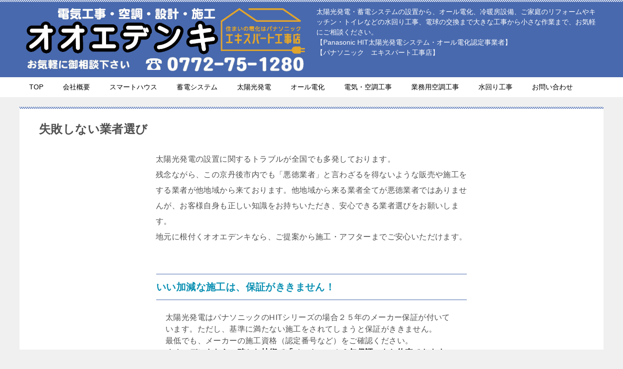

--- FILE ---
content_type: text/html; charset=UTF-8
request_url: https://ooedenki.jp/solar02/
body_size: 46962
content:
<!doctype html>
<html lang="ja" class="col1 layout-footer-show">
<head>
<!-- Global site tag (gtag.js) - Google Analytics -->
<script async src="https://www.googletagmanager.com/gtag/js?id=UA-26060963-1"></script>
<script>
  window.dataLayer = window.dataLayer || [];
  function gtag(){dataLayer.push(arguments);}
  gtag('js', new Date());

  gtag('config', 'UA-26060963-1');
</script>	<meta charset="UTF-8">
	<meta name="viewport" content="width=device-width, initial-scale=1">
	<link rel="profile" href="http://gmpg.org/xfn/11">

	<title>失敗しない業者選び ｜ オオエデンキ　-　京丹後市丹後町の電気屋さん</title>
<meta name='robots' content='max-image-preview:large' />
	<script>
		var shf = 1;
		var lso = 1;
		var ajaxurl = 'https://ooedenki.jp/wp/wp-admin/admin-ajax.php';
		var sns_cnt = false;
			</script>
	<link rel="alternate" type="application/rss+xml" title="オオエデンキ　-　京丹後市丹後町の電気屋さん &raquo; フィード" href="https://ooedenki.jp/feed/" />
<link rel="alternate" type="application/rss+xml" title="オオエデンキ　-　京丹後市丹後町の電気屋さん &raquo; コメントフィード" href="https://ooedenki.jp/comments/feed/" />
<script type="text/javascript">
/* <![CDATA[ */
window._wpemojiSettings = {"baseUrl":"https:\/\/s.w.org\/images\/core\/emoji\/15.0.3\/72x72\/","ext":".png","svgUrl":"https:\/\/s.w.org\/images\/core\/emoji\/15.0.3\/svg\/","svgExt":".svg","source":{"concatemoji":"https:\/\/ooedenki.jp\/wp\/wp-includes\/js\/wp-emoji-release.min.js?ver=6.5.7"}};
/*! This file is auto-generated */
!function(i,n){var o,s,e;function c(e){try{var t={supportTests:e,timestamp:(new Date).valueOf()};sessionStorage.setItem(o,JSON.stringify(t))}catch(e){}}function p(e,t,n){e.clearRect(0,0,e.canvas.width,e.canvas.height),e.fillText(t,0,0);var t=new Uint32Array(e.getImageData(0,0,e.canvas.width,e.canvas.height).data),r=(e.clearRect(0,0,e.canvas.width,e.canvas.height),e.fillText(n,0,0),new Uint32Array(e.getImageData(0,0,e.canvas.width,e.canvas.height).data));return t.every(function(e,t){return e===r[t]})}function u(e,t,n){switch(t){case"flag":return n(e,"\ud83c\udff3\ufe0f\u200d\u26a7\ufe0f","\ud83c\udff3\ufe0f\u200b\u26a7\ufe0f")?!1:!n(e,"\ud83c\uddfa\ud83c\uddf3","\ud83c\uddfa\u200b\ud83c\uddf3")&&!n(e,"\ud83c\udff4\udb40\udc67\udb40\udc62\udb40\udc65\udb40\udc6e\udb40\udc67\udb40\udc7f","\ud83c\udff4\u200b\udb40\udc67\u200b\udb40\udc62\u200b\udb40\udc65\u200b\udb40\udc6e\u200b\udb40\udc67\u200b\udb40\udc7f");case"emoji":return!n(e,"\ud83d\udc26\u200d\u2b1b","\ud83d\udc26\u200b\u2b1b")}return!1}function f(e,t,n){var r="undefined"!=typeof WorkerGlobalScope&&self instanceof WorkerGlobalScope?new OffscreenCanvas(300,150):i.createElement("canvas"),a=r.getContext("2d",{willReadFrequently:!0}),o=(a.textBaseline="top",a.font="600 32px Arial",{});return e.forEach(function(e){o[e]=t(a,e,n)}),o}function t(e){var t=i.createElement("script");t.src=e,t.defer=!0,i.head.appendChild(t)}"undefined"!=typeof Promise&&(o="wpEmojiSettingsSupports",s=["flag","emoji"],n.supports={everything:!0,everythingExceptFlag:!0},e=new Promise(function(e){i.addEventListener("DOMContentLoaded",e,{once:!0})}),new Promise(function(t){var n=function(){try{var e=JSON.parse(sessionStorage.getItem(o));if("object"==typeof e&&"number"==typeof e.timestamp&&(new Date).valueOf()<e.timestamp+604800&&"object"==typeof e.supportTests)return e.supportTests}catch(e){}return null}();if(!n){if("undefined"!=typeof Worker&&"undefined"!=typeof OffscreenCanvas&&"undefined"!=typeof URL&&URL.createObjectURL&&"undefined"!=typeof Blob)try{var e="postMessage("+f.toString()+"("+[JSON.stringify(s),u.toString(),p.toString()].join(",")+"));",r=new Blob([e],{type:"text/javascript"}),a=new Worker(URL.createObjectURL(r),{name:"wpTestEmojiSupports"});return void(a.onmessage=function(e){c(n=e.data),a.terminate(),t(n)})}catch(e){}c(n=f(s,u,p))}t(n)}).then(function(e){for(var t in e)n.supports[t]=e[t],n.supports.everything=n.supports.everything&&n.supports[t],"flag"!==t&&(n.supports.everythingExceptFlag=n.supports.everythingExceptFlag&&n.supports[t]);n.supports.everythingExceptFlag=n.supports.everythingExceptFlag&&!n.supports.flag,n.DOMReady=!1,n.readyCallback=function(){n.DOMReady=!0}}).then(function(){return e}).then(function(){var e;n.supports.everything||(n.readyCallback(),(e=n.source||{}).concatemoji?t(e.concatemoji):e.wpemoji&&e.twemoji&&(t(e.twemoji),t(e.wpemoji)))}))}((window,document),window._wpemojiSettings);
/* ]]> */
</script>
<style id='wp-emoji-styles-inline-css' type='text/css'>

	img.wp-smiley, img.emoji {
		display: inline !important;
		border: none !important;
		box-shadow: none !important;
		height: 1em !important;
		width: 1em !important;
		margin: 0 0.07em !important;
		vertical-align: -0.1em !important;
		background: none !important;
		padding: 0 !important;
	}
</style>
<link rel='stylesheet' id='wp-block-library-css' href='https://ooedenki.jp/wp/wp-includes/css/dist/block-library/style.min.css?ver=6.5.7' type='text/css' media='all' />
<style id='classic-theme-styles-inline-css' type='text/css'>
/*! This file is auto-generated */
.wp-block-button__link{color:#fff;background-color:#32373c;border-radius:9999px;box-shadow:none;text-decoration:none;padding:calc(.667em + 2px) calc(1.333em + 2px);font-size:1.125em}.wp-block-file__button{background:#32373c;color:#fff;text-decoration:none}
</style>
<style id='global-styles-inline-css' type='text/css'>
body{--wp--preset--color--black: #000000;--wp--preset--color--cyan-bluish-gray: #abb8c3;--wp--preset--color--white: #ffffff;--wp--preset--color--pale-pink: #f78da7;--wp--preset--color--vivid-red: #cf2e2e;--wp--preset--color--luminous-vivid-orange: #ff6900;--wp--preset--color--luminous-vivid-amber: #fcb900;--wp--preset--color--light-green-cyan: #7bdcb5;--wp--preset--color--vivid-green-cyan: #00d084;--wp--preset--color--pale-cyan-blue: #8ed1fc;--wp--preset--color--vivid-cyan-blue: #0693e3;--wp--preset--color--vivid-purple: #9b51e0;--wp--preset--gradient--vivid-cyan-blue-to-vivid-purple: linear-gradient(135deg,rgba(6,147,227,1) 0%,rgb(155,81,224) 100%);--wp--preset--gradient--light-green-cyan-to-vivid-green-cyan: linear-gradient(135deg,rgb(122,220,180) 0%,rgb(0,208,130) 100%);--wp--preset--gradient--luminous-vivid-amber-to-luminous-vivid-orange: linear-gradient(135deg,rgba(252,185,0,1) 0%,rgba(255,105,0,1) 100%);--wp--preset--gradient--luminous-vivid-orange-to-vivid-red: linear-gradient(135deg,rgba(255,105,0,1) 0%,rgb(207,46,46) 100%);--wp--preset--gradient--very-light-gray-to-cyan-bluish-gray: linear-gradient(135deg,rgb(238,238,238) 0%,rgb(169,184,195) 100%);--wp--preset--gradient--cool-to-warm-spectrum: linear-gradient(135deg,rgb(74,234,220) 0%,rgb(151,120,209) 20%,rgb(207,42,186) 40%,rgb(238,44,130) 60%,rgb(251,105,98) 80%,rgb(254,248,76) 100%);--wp--preset--gradient--blush-light-purple: linear-gradient(135deg,rgb(255,206,236) 0%,rgb(152,150,240) 100%);--wp--preset--gradient--blush-bordeaux: linear-gradient(135deg,rgb(254,205,165) 0%,rgb(254,45,45) 50%,rgb(107,0,62) 100%);--wp--preset--gradient--luminous-dusk: linear-gradient(135deg,rgb(255,203,112) 0%,rgb(199,81,192) 50%,rgb(65,88,208) 100%);--wp--preset--gradient--pale-ocean: linear-gradient(135deg,rgb(255,245,203) 0%,rgb(182,227,212) 50%,rgb(51,167,181) 100%);--wp--preset--gradient--electric-grass: linear-gradient(135deg,rgb(202,248,128) 0%,rgb(113,206,126) 100%);--wp--preset--gradient--midnight: linear-gradient(135deg,rgb(2,3,129) 0%,rgb(40,116,252) 100%);--wp--preset--font-size--small: 13px;--wp--preset--font-size--medium: 20px;--wp--preset--font-size--large: 36px;--wp--preset--font-size--x-large: 42px;--wp--preset--spacing--20: 0.44rem;--wp--preset--spacing--30: 0.67rem;--wp--preset--spacing--40: 1rem;--wp--preset--spacing--50: 1.5rem;--wp--preset--spacing--60: 2.25rem;--wp--preset--spacing--70: 3.38rem;--wp--preset--spacing--80: 5.06rem;--wp--preset--shadow--natural: 6px 6px 9px rgba(0, 0, 0, 0.2);--wp--preset--shadow--deep: 12px 12px 50px rgba(0, 0, 0, 0.4);--wp--preset--shadow--sharp: 6px 6px 0px rgba(0, 0, 0, 0.2);--wp--preset--shadow--outlined: 6px 6px 0px -3px rgba(255, 255, 255, 1), 6px 6px rgba(0, 0, 0, 1);--wp--preset--shadow--crisp: 6px 6px 0px rgba(0, 0, 0, 1);}:where(.is-layout-flex){gap: 0.5em;}:where(.is-layout-grid){gap: 0.5em;}body .is-layout-flex{display: flex;}body .is-layout-flex{flex-wrap: wrap;align-items: center;}body .is-layout-flex > *{margin: 0;}body .is-layout-grid{display: grid;}body .is-layout-grid > *{margin: 0;}:where(.wp-block-columns.is-layout-flex){gap: 2em;}:where(.wp-block-columns.is-layout-grid){gap: 2em;}:where(.wp-block-post-template.is-layout-flex){gap: 1.25em;}:where(.wp-block-post-template.is-layout-grid){gap: 1.25em;}.has-black-color{color: var(--wp--preset--color--black) !important;}.has-cyan-bluish-gray-color{color: var(--wp--preset--color--cyan-bluish-gray) !important;}.has-white-color{color: var(--wp--preset--color--white) !important;}.has-pale-pink-color{color: var(--wp--preset--color--pale-pink) !important;}.has-vivid-red-color{color: var(--wp--preset--color--vivid-red) !important;}.has-luminous-vivid-orange-color{color: var(--wp--preset--color--luminous-vivid-orange) !important;}.has-luminous-vivid-amber-color{color: var(--wp--preset--color--luminous-vivid-amber) !important;}.has-light-green-cyan-color{color: var(--wp--preset--color--light-green-cyan) !important;}.has-vivid-green-cyan-color{color: var(--wp--preset--color--vivid-green-cyan) !important;}.has-pale-cyan-blue-color{color: var(--wp--preset--color--pale-cyan-blue) !important;}.has-vivid-cyan-blue-color{color: var(--wp--preset--color--vivid-cyan-blue) !important;}.has-vivid-purple-color{color: var(--wp--preset--color--vivid-purple) !important;}.has-black-background-color{background-color: var(--wp--preset--color--black) !important;}.has-cyan-bluish-gray-background-color{background-color: var(--wp--preset--color--cyan-bluish-gray) !important;}.has-white-background-color{background-color: var(--wp--preset--color--white) !important;}.has-pale-pink-background-color{background-color: var(--wp--preset--color--pale-pink) !important;}.has-vivid-red-background-color{background-color: var(--wp--preset--color--vivid-red) !important;}.has-luminous-vivid-orange-background-color{background-color: var(--wp--preset--color--luminous-vivid-orange) !important;}.has-luminous-vivid-amber-background-color{background-color: var(--wp--preset--color--luminous-vivid-amber) !important;}.has-light-green-cyan-background-color{background-color: var(--wp--preset--color--light-green-cyan) !important;}.has-vivid-green-cyan-background-color{background-color: var(--wp--preset--color--vivid-green-cyan) !important;}.has-pale-cyan-blue-background-color{background-color: var(--wp--preset--color--pale-cyan-blue) !important;}.has-vivid-cyan-blue-background-color{background-color: var(--wp--preset--color--vivid-cyan-blue) !important;}.has-vivid-purple-background-color{background-color: var(--wp--preset--color--vivid-purple) !important;}.has-black-border-color{border-color: var(--wp--preset--color--black) !important;}.has-cyan-bluish-gray-border-color{border-color: var(--wp--preset--color--cyan-bluish-gray) !important;}.has-white-border-color{border-color: var(--wp--preset--color--white) !important;}.has-pale-pink-border-color{border-color: var(--wp--preset--color--pale-pink) !important;}.has-vivid-red-border-color{border-color: var(--wp--preset--color--vivid-red) !important;}.has-luminous-vivid-orange-border-color{border-color: var(--wp--preset--color--luminous-vivid-orange) !important;}.has-luminous-vivid-amber-border-color{border-color: var(--wp--preset--color--luminous-vivid-amber) !important;}.has-light-green-cyan-border-color{border-color: var(--wp--preset--color--light-green-cyan) !important;}.has-vivid-green-cyan-border-color{border-color: var(--wp--preset--color--vivid-green-cyan) !important;}.has-pale-cyan-blue-border-color{border-color: var(--wp--preset--color--pale-cyan-blue) !important;}.has-vivid-cyan-blue-border-color{border-color: var(--wp--preset--color--vivid-cyan-blue) !important;}.has-vivid-purple-border-color{border-color: var(--wp--preset--color--vivid-purple) !important;}.has-vivid-cyan-blue-to-vivid-purple-gradient-background{background: var(--wp--preset--gradient--vivid-cyan-blue-to-vivid-purple) !important;}.has-light-green-cyan-to-vivid-green-cyan-gradient-background{background: var(--wp--preset--gradient--light-green-cyan-to-vivid-green-cyan) !important;}.has-luminous-vivid-amber-to-luminous-vivid-orange-gradient-background{background: var(--wp--preset--gradient--luminous-vivid-amber-to-luminous-vivid-orange) !important;}.has-luminous-vivid-orange-to-vivid-red-gradient-background{background: var(--wp--preset--gradient--luminous-vivid-orange-to-vivid-red) !important;}.has-very-light-gray-to-cyan-bluish-gray-gradient-background{background: var(--wp--preset--gradient--very-light-gray-to-cyan-bluish-gray) !important;}.has-cool-to-warm-spectrum-gradient-background{background: var(--wp--preset--gradient--cool-to-warm-spectrum) !important;}.has-blush-light-purple-gradient-background{background: var(--wp--preset--gradient--blush-light-purple) !important;}.has-blush-bordeaux-gradient-background{background: var(--wp--preset--gradient--blush-bordeaux) !important;}.has-luminous-dusk-gradient-background{background: var(--wp--preset--gradient--luminous-dusk) !important;}.has-pale-ocean-gradient-background{background: var(--wp--preset--gradient--pale-ocean) !important;}.has-electric-grass-gradient-background{background: var(--wp--preset--gradient--electric-grass) !important;}.has-midnight-gradient-background{background: var(--wp--preset--gradient--midnight) !important;}.has-small-font-size{font-size: var(--wp--preset--font-size--small) !important;}.has-medium-font-size{font-size: var(--wp--preset--font-size--medium) !important;}.has-large-font-size{font-size: var(--wp--preset--font-size--large) !important;}.has-x-large-font-size{font-size: var(--wp--preset--font-size--x-large) !important;}
.wp-block-navigation a:where(:not(.wp-element-button)){color: inherit;}
:where(.wp-block-post-template.is-layout-flex){gap: 1.25em;}:where(.wp-block-post-template.is-layout-grid){gap: 1.25em;}
:where(.wp-block-columns.is-layout-flex){gap: 2em;}:where(.wp-block-columns.is-layout-grid){gap: 2em;}
.wp-block-pullquote{font-size: 1.5em;line-height: 1.6;}
</style>
<link rel='stylesheet' id='contact-form-7-css' href='https://ooedenki.jp/wp/wp-content/plugins/contact-form-7/includes/css/styles.css?ver=5.9.6' type='text/css' media='all' />
<link rel='stylesheet' id='keni-style-css' href='https://ooedenki.jp/wp/wp-content/themes/sysmacs-child/style.css?ver=6.5.7' type='text/css' media='all' />
<link rel='stylesheet' id='keni_base-css' href='https://ooedenki.jp/wp/wp-content/themes/sysmacs/base.css?ver=6.5.7' type='text/css' media='all' />
<link rel='stylesheet' id='keni-advanced-css' href='https://ooedenki.jp/wp/wp-content/themes/sysmacs/advanced.css?ver=6.5.7' type='text/css' media='all' />
<link rel='stylesheet' id='my-keni_base-css' href='https://ooedenki.jp/wp/wp-content/themes/sysmacs-child/base.css?ver=6.5.7' type='text/css' media='all' />
<link rel='stylesheet' id='my-keni-advanced-css' href='https://ooedenki.jp/wp/wp-content/themes/sysmacs-child/advanced.css?ver=6.5.7' type='text/css' media='all' />
<style id='keni_customized_css-inline-css' type='text/css'>
.color01{color: #0d91b3;}.color02{color: #4869ae;}.color03{color: #b4e5f3;}.color04{color: #dff3f9;}.color05{color: #e8f7fa;}.color06{color: #d2eff7;}.color07{color: #4869ae;}q{background: #d2eff7;}table:not(.review-table) thead th{border-color: #4869ae;background-color: #4869ae;}a:hover,a:active,a:focus{color: #0d91b3;}.keni-header_wrap{background-image: linear-gradient(-45deg,#fff 25%,#4869ae 25%, #4869ae 50%,#fff 50%, #fff 75%,#4869ae 75%, #4869ae);}.keni-header_cont .header-mail .btn_header{color: #0d91b3;}.site-title > a span{color: #0d91b3;}.keni-breadcrumb-list li a:hover,.keni-breadcrumb-list li a:active,.keni-breadcrumb-list li a:focus{color: #0d91b3;}.keni-section h1:not(.title_no-style){background-image: linear-gradient(-45deg,#fff 25%,#4869ae 25%, #4869ae 50%,#fff 50%, #fff 75%,#4869ae 75%, #4869ae);}.archive_title{background-image: linear-gradient(-45deg,#fff 25%,#4869ae 25%, #4869ae 50%,#fff 50%, #fff 75%,#4869ae 75%, #4869ae);} h2:not(.title_no-style){background: #4869ae;}.profile-box-title {background: #4869ae;}.keni-related-title {background: #4869ae;}.comments-area h2 {background: #4869ae;}h3:not(.title_no-style){border-top-color: #4869ae;border-bottom-color: #4869ae;color: #0d91b3;}h4:not(.title_no-style){border-bottom-color: #4869ae;color: #0d91b3;}h5:not(.title_no-style){color: #0d91b3;}.keni-section h1 a:hover,.keni-section h1 a:active,.keni-section h1 a:focus,.keni-section h3 a:hover,.keni-section h3 a:active,.keni-section h3 a:focus,.keni-section h4 a:hover,.keni-section h4 a:active,.keni-section h4 a:focus,.keni-section h5 a:hover,.keni-section h5 a:active,.keni-section h5 a:focus,.keni-section h6 a:hover,.keni-section h6 a:active,.keni-section h6 a:focus{color: #0d91b3;}.keni-section .sub-section_title {background: #4869ae;}[id^='block'].keni-section_wrap.widget_block .keni-section h2{background: #4869ae;}.btn_style01{border-color: #0d91b3;color: #0d91b3;}.btn_style02{border-color: #0d91b3;color: #0d91b3;}.btn_style03{background: #4869ae;}.entry-list .entry_title a:hover,.entry-list .entry_title a:active,.entry-list .entry_title a:focus{color: #0d91b3;}.ently_read-more .btn{border-color: #0d91b3;color: #0d91b3;}.profile-box{background-color: #e8f7fa;}.advance-billing-box_next-title{color: #b4e5f3;}.step-chart li:nth-child(2){background-color: #dff3f9;}.step-chart_style01 li:nth-child(2)::after,.step-chart_style02 li:nth-child(2)::after{border-top-color: #dff3f9;}.step-chart li:nth-child(3){background-color: #b4e5f3;}.step-chart_style01 li:nth-child(3)::after,.step-chart_style02 li:nth-child(3)::after{border-top-color: #b4e5f3;}.step-chart li:nth-child(4){background-color: #4869ae;}.step-chart_style01 li:nth-child(4)::after,.step-chart_style02 li:nth-child(4)::after{border-top-color: #4869ae;}.toc-area_inner .toc-area_list > li::before{background: #4869ae;}.toc_title{color: #0d91b3;}.list_style02 li::before{background: #4869ae;}.dl_style02 dt{background: #4869ae;}.dl_style02 dd{background: #dff3f9;}.accordion-list dt{background: #4869ae;}.ranking-list .review_desc_title{color: #0d91b3;}.review_desc{background-color: #e8f7fa;}.item-box .item-box_title{color: #0d91b3;}.item-box02{background-image: linear-gradient(-45deg,#fff 25%,#4869ae 25%, #4869ae 50%,#fff 50%, #fff 75%,#4869ae 75%, #4869ae);}.item-box02 .item-box_inner{background-color: #e8f7fa;}.item-box02 .item-box_title{background-color: #4869ae;}.item-box03 .item-box_title{background-color: #4869ae;}.box_style01{background-image: linear-gradient(-45deg,#fff 25%,#4869ae 25%, #4869ae 50%,#fff 50%, #fff 75%,#4869ae 75%, #4869ae);}.box_style01 .box_inner{background-color: #e8f7fa;}.box_style03{background: #e8f7fa;}.box_style06{background-color: #e8f7fa;}.cast-box{background-image: linear-gradient(-45deg,#fff 25%,#4869ae 25%, #4869ae 50%,#fff 50%, #fff 75%,#4869ae 75%, #4869ae);}.cast-box .cast_name,.cast-box_sub .cast_name{color: #0d91b3;}.widget .cast-box_sub .cast-box_sub_title{background-image: linear-gradient(-45deg,#4869ae 25%, #4869ae 50%,#fff 50%, #fff 75%,#4869ae 75%, #4869ae);}.voice_styl02{background-color: #e8f7fa;}.voice_styl03{background-image: linear-gradient(-45deg,#fff 25%,#e8f7fa 25%, #e8f7fa 50%,#fff 50%, #fff 75%,#e8f7fa 75%, #e8f7fa);}.voice-box .voice_title{color: #0d91b3;}.chat_style02 .bubble{background-color: #4869ae;}.chat_style02 .bubble .bubble_in{border-color: #4869ae;}.related-entry-list .related-entry_title a:hover,.related-entry-list .related-entry_title a:active,.related-entry-list .related-entry_title a:focus{color: #0d91b3;}.interval01 span{background-color: #4869ae;}.interval02 span{background-color: #4869ae;}.page-nav .current,.page-nav li a:hover,.page-nav li a:active,.page-nav li a:focus{background: #4869ae;}.page-nav-bf .page-nav_next:hover,.page-nav-bf .page-nav_next:active,.page-nav-bf .page-nav_next:focus,.page-nav-bf .page-nav_prev:hover,.page-nav-bf .page-nav_prev:active,.page-nav-bf .page-nav_prev:focus{color: #0d91b3;}.nav-links .nav-next a:hover, .nav-links .nav-next a:active, .nav-links .nav-next a:focus, .nav-links .nav-previous a:hover, .nav-links .nav-previous a:active, .nav-links .nav-previous a:focus {color: #0d91b3; text-decoration: 'underline'; }.commentary-box .commentary-box_title{color: #4869ae;}.calendar tfoot td a:hover,.calendar tfoot td a:active,.calendar tfoot td a:focus{color: #0d91b3;}.form-mailmaga .form-mailmaga_title{color: #4869ae;}.form-login .form-login_title{color: #4869ae;}.form-login-item .form-login_title{color: #4869ae;}.contact-box{background-image: linear-gradient(-45deg,#fff 25%, #4869ae 25%, #4869ae 50%,#fff 50%, #fff 75%,#4869ae 75%, #4869ae);}.contact-box_inner{background-color: #e8f7fa;}.contact-box .contact-box-title{background-color: #4869ae;}.contact-box_tel{color: #0d91b3;}.widget_recent_entries .keni-section ul li a:hover,.widget_recent_entries .keni-section ul li a:active,.widget_recent_entries .keni-section ul li a:focus,.widget_archive .keni-section > ul li a:hover,.widget_archive .keni-section > ul li a:active,.widget_archive .keni-section > ul li a:focus,.widget_categories .keni-section > ul li a:hover,.widget_categories .keni-section > ul li a:active,.widget_categories .keni-section > ul li a:focus,.widget_nav_menu .keni-section ul li a:hover,.widget_nav_menu .keni-section ul li a:active,.widget_nav_menu .keni-section ul li a:focus{color: #0d91b3;}.tagcloud a::before{color: #0d91b3;}.widget_recent_entries_img .list_widget_recent_entries_img .widget_recent_entries_img_entry_title a:hover,.widget_recent_entries_img .list_widget_recent_entries_img .widget_recent_entries_img_entry_title a:active,.widget_recent_entries_img .list_widget_recent_entries_img .widget_recent_entries_img_entry_title a:focus{color: #0d91b3;}.keni-link-card_title a:hover,.keni-link-card_title a:active,.keni-link-card_title a:focus{color: #0d91b3;}@media (min-width : 768px){.keni-gnav_inner li a:hover,.keni-gnav_inner li a:active,.keni-gnav_inner li a:focus{border-bottom-color: #4869ae;}.step-chart_style02 li:nth-child(2)::after{border-left-color: #dff3f9;}.step-chart_style02 li:nth-child(3)::after{border-left-color: #b4e5f3;}.step-chart_style02 li:nth-child(4)::after{border-left-color: #4869ae;}.col1 .contact-box_tel{color: #0d91b3;}.step-chart_style02 li:nth-child(1)::after,.step-chart_style02 li:nth-child(2)::after,.step-chart_style02 li:nth-child(3)::after,.step-chart_style02 li:nth-child(4)::after{border-top-color: transparent;}}@media (min-width : 920px){.contact-box_tel{color: #0d91b3;}}
</style>
<link rel="canonical" href="https://ooedenki.jp/solar02/" />
<link rel="https://api.w.org/" href="https://ooedenki.jp/wp-json/" /><link rel="alternate" type="application/json" href="https://ooedenki.jp/wp-json/wp/v2/pages/16" /><link rel="EditURI" type="application/rsd+xml" title="RSD" href="https://ooedenki.jp/wp/xmlrpc.php?rsd" />
<link rel='shortlink' href='https://ooedenki.jp/?p=16' />
<link rel="alternate" type="application/json+oembed" href="https://ooedenki.jp/wp-json/oembed/1.0/embed?url=https%3A%2F%2Fooedenki.jp%2Fsolar02%2F" />
<link rel="alternate" type="text/xml+oembed" href="https://ooedenki.jp/wp-json/oembed/1.0/embed?url=https%3A%2F%2Fooedenki.jp%2Fsolar02%2F&#038;format=xml" />
<meta name="description" content="太陽光発電の設置に関するトラブルが全国でも多発しております。 残念ながら、この京丹後市内でも「悪徳業者」と言わざるを得ないような販売や施工をする業者が他地域から来ております。他地域から来る業者全てが悪徳業者ではありません …">
		<!--OGP-->
		<meta property="og:type" content="article" />
<meta property="og:url" content="https://ooedenki.jp/solar02/" />
		<meta property="og:title" content="失敗しない業者選び ｜ オオエデンキ　-　京丹後市丹後町の電気屋さん"/>
		<meta property="og:description" content="太陽光発電の設置に関するトラブルが全国でも多発しております。 残念ながら、この京丹後市内でも「悪徳業者」と言わざるを得ないような販売や施工をする業者が他地域から来ております。他地域から来る業者全てが悪徳業者ではありません …">
		<meta property="og:site_name" content="オオエデンキ　-　京丹後市丹後町の電気屋さん">
		<meta property="og:image" content="https://ooedenki.jp/wp/wp-content/themes/sysmacs-child/images/ogp-default.jpg">
					<meta property="og:image:type" content="image/jpeg">
						<meta property="og:image:width" content="540">
			<meta property="og:image:height" content="360">
					<meta property="og:locale" content="ja_JP">
				<!--OGP-->
		</head>

<body class="page-template-default page page-id-16 wp-custom-logo"><!--ページの属性-->

<div id="top" class="keni-container">

<!--▼▼ ヘッダー ▼▼-->
<div class="keni-header_wrap">
	<div class="keni-header_outer">
		
		<header class="keni-header keni-header_col1">
			<div class="keni-header_inner">

							<p class="site-title"><a href="https://ooedenki.jp/" rel="home"><img src="https://ooedenki.jp/wp/wp-content/uploads/ooedenki_logo.jpg" alt="オオエデンキ　-　京丹後市丹後町の電気屋さん"width='1000' height='240'></a></p>
			
			<div class="keni-header_cont">
			太陽光発電・蓄電システムの設置から、オール電化、冷暖房設備、ご家庭のリフォームやキッチン・トイレなどの水回り工事、電球の交換まで大きな工事から小さな作業まで、お気軽にご相談ください。<br />【Panasonic HIT太陽光発電システム・オール電化認定事業者】<br />【パナソニック　エキスパート工事店】			</div>

			</div><!--keni-header_inner-->
		</header><!--keni-header-->	</div><!--keni-header_outer-->
</div><!--keni-header_wrap-->
<!--▲▲ ヘッダー ▲▲-->

<div id="click-space"></div>

<!--▼▼ グローバルナビ ▼▼-->
<div class="keni-gnav_wrap">
	<div class="keni-gnav_outer">
		<nav class="keni-gnav">
			<div class="keni-gnav_inner">

				<ul id="menu" class="keni-gnav_cont">
				<li id="menu-item-1488" class="menu-item menu-item-type-post_type menu-item-object-page menu-item-home menu-item-1488"><a href="https://ooedenki.jp/">TOP</a></li>
<li id="menu-item-1491" class="menu-item menu-item-type-post_type menu-item-object-page menu-item-1491"><a href="https://ooedenki.jp/about/">会社概要</a></li>
<li id="menu-item-1490" class="menu-item menu-item-type-post_type menu-item-object-page menu-item-1490"><a href="https://ooedenki.jp/smarthouse/">スマートハウス</a></li>
<li id="menu-item-1497" class="menu-item menu-item-type-post_type menu-item-object-page menu-item-1497"><a href="https://ooedenki.jp/chikuden/">蓄電システム</a></li>
<li id="menu-item-1495" class="menu-item menu-item-type-post_type menu-item-object-page menu-item-1495"><a href="https://ooedenki.jp/solar01/">太陽光発電</a></li>
<li id="menu-item-1494" class="menu-item menu-item-type-post_type menu-item-object-page menu-item-1494"><a href="https://ooedenki.jp/alldenka01/">オール電化</a></li>
<li id="menu-item-1496" class="menu-item menu-item-type-post_type menu-item-object-page menu-item-1496"><a href="https://ooedenki.jp/electricalconstruction/">電気・空調工事</a></li>
<li id="menu-item-1492" class="menu-item menu-item-type-post_type menu-item-object-page menu-item-1492"><a href="https://ooedenki.jp/airconditioning/">業務用空調工事</a></li>
<li id="menu-item-1493" class="menu-item menu-item-type-post_type menu-item-object-page menu-item-1493"><a href="https://ooedenki.jp/watersection/">水回り工事</a></li>
<li id="menu-item-1489" class="menu-item menu-item-type-post_type menu-item-object-page menu-item-1489"><a href="https://ooedenki.jp/contact/">お問い合わせ</a></li>
				<li class="menu-search"><div class="search-box">
	<form role="search" method="get" id="keni_search" class="searchform" action="https://ooedenki.jp/">
		<input type="text" value="" name="s"><button class="btn-search"><img src="https://ooedenki.jp/wp/wp-content/themes/sysmacs/images/icon/search_black.svg" width="18" height="18"></button>
	</form>
</div></li>
				</ul>
			</div>
			<div class="keni-gnav_btn_wrap">
				<div class="keni-gnav_btn"><span class="keni-gnav_btn_icon-open"></span></div>
			</div>
		</nav>
	</div>
</div>



<div class="keni-main_wrap">
	<div class="keni-main_outer">

		<!--▼▼ メインコンテンツ ▼▼-->
		<main id="main" class="keni-main">
			<div class="keni-main_inner">

				<aside class="free-area free-area_before-title">
																	</aside><!-- #secondary -->

			<article id="post-16" class="post-16 page type-page status-publish" itemscope itemtype="http://schema.org/Article">
<meta itemscope itemprop="mainEntityOfPage"  itemType="https://schema.org/WebPage" itemid="" />
<div class="keni-section_wrap article_wrap">
	<div class="keni-section">

				<header class="article-header">
						<h1 class="entry_title" itemprop="headline">失敗しない業者選び</h1>
								</header><!-- .article-header -->
		
		<div class="article-body">
			            <div class="contents640">
太陽光発電の設置に関するトラブルが全国でも多発しております。<br />
残念ながら、この京丹後市内でも「悪徳業者」と言わざるを得ないような販売や施工をする業者が他地域から来ております。他地域から来る業者全てが悪徳業者ではありませんが、お客様自身も正しい知識をお持ちいただき、安心できる業者選びをお願いします。<br />
地元に根付くオオエデンキなら、ご提案から施工・アフターまでご安心いただけます。</p>
<h3>いい加減な施工は、保証がききません！</h3>
<div class="contents2">太陽光発電はパナソニックのHITシリーズの場合２５年のメーカー保証が付いています。ただし、基準に満たない施工をされてしまうと保証がききません。<br />
最低でも、メーカーの施工資格（認定番号など）をご確認ください。</div>
<div class="contents2"><span class="black b">オオエデンキなら、確かな技術で「メーカーの１０年保証」をお約束できます。<br />
※オオエデンキが持つ資格等は、<a href="../about/">会社概要</a> をご参照ください。</span></div>
<h3>タダ・儲かる・すぐに元が取れる！？</h3>
<div class="contents2">余って売れる電気が多くなれば電気代がゼロになる可能性はありますが、「太陽光発電を導入すれば電気代がタダになります」「儲かります」を前面に出す業者にはご注意ください。正確には、電気基本料金が発生し、夜間や雨の日などの暗い日中には今まで通り電気を購入することになります。<br />
実際に太陽光発電の設置費用の元を取るのに２０年、３０年かかるような規模の提案にも関わらず「１０年で元が取れます」と言うような業者もあります。</div>
<div class="contents2"><span class="black b">オオエデンキなら、実際に屋根に上らせていただき、設置面積や日照環境などの調査を詳細に行ったうえで、現実的なシミュレーションをご提示いたします。</span></div>
<h3>保守は必要ない！？</h3>
<div class="contents2">「保守は必要ありません」「メンテナンスフリーです」と言う業者がいますが、太陽光パネルは野ざらしですので、当然砂ぼこりや鳥の糞などが付きます。汚れが蓄積すると、十分な発電量が得られず、最悪は太陽光パネル自体に不具合が生ずる場合もありますので、必ずメンテナンスが必要になってきます。</div>
<div class="contents2"><span class="black b">オオエデンキなら、アフターも安心！　メーカー保証期間は当然の事ながら、保証期間後のメンテナンスもお任せください。</span></div>
</div>
		</div><!-- .article-body -->
		
		
    </div><!-- .keni-section -->
</div><!-- .keni-section_wrap -->



<div class="behind-article-area">
	<div class="keni-section_wrap keni-section_wrap_style02">
		<div class="keni-section">
				</div>
	</div>
</div><!-- .behind-article-area -->

</article><!-- #post-## -->

				<aside class="free-area free-area_after-cont">
									<div id="custom_html-3" class="widget_text keni-section_wrap widget widget_custom_html"><section class="widget_text keni-section"><div class="textwidget custom-html-widget"><div class="dtlContact">
<a href="../contact/">オオエデンキへのお問い合わせ</a>
</div></div></section></div>								</aside><!-- #secondary -->

			</div><!-- .keni-main_inner -->
		</main><!-- .keni-main -->


	</div><!--keni-main_outer-->
</div><!--keni-main_wrap-->

<!--▼▼ パン屑リスト ▼▼-->
<div class="keni-breadcrumb-list_wrap">
	<div class="keni-breadcrumb-list_outer">
		<nav class="keni-breadcrumb-list">
			<ol class="keni-breadcrumb-list_inner" itemscope itemtype="http://schema.org/BreadcrumbList">
				<li itemprop="itemListElement" itemscope itemtype="http://schema.org/ListItem">
					<a itemprop="item" href="https://ooedenki.jp"><span itemprop="name">オオエデンキ　-　京丹後市丹後町の電気屋さん</span> TOP</a>
					<meta itemprop="position" content="1" />
				</li>
				<li>失敗しない業者選び</li>
			</ol>
		</nav>
	</div><!--keni-breadcrumb-list_outer-->
</div><!--keni-breadcrumb-list_wrap-->
<!--▲▲ パン屑リスト ▲▲-->


<!--▼▼ footer ▼▼-->
<div class="keni-footer_wrap">
	<div class="keni-footer_outer">
		<footer class="keni-footer">

			<div class="keni-footer_inner">
				<div class="keni-footer-cont_wrap">
										<div class="keni-footer-cont">
						<div id="categories-3" class="keni-section_wrap widget widget_categories"><section class="keni-section"><h3 class="sub-section_title">カテゴリー</h3>
			<ul>
					<li class="cat-item cat-item-7"><a href="https://ooedenki.jp/category/event/">イベント・キャンペーン</a>
</li>
	<li class="cat-item cat-item-20"><a href="https://ooedenki.jp/category/new-product/">新商品紹介</a>
</li>
	<li class="cat-item cat-item-1"><a href="https://ooedenki.jp/category/jirei/">施工事例</a>
<ul class='children'>
	<li class="cat-item cat-item-27"><a href="https://ooedenki.jp/category/jirei/zeroene/">ゼロエネルギー住宅施工事例</a>
</li>
	<li class="cat-item cat-item-14"><a href="https://ooedenki.jp/category/jirei/storage-battery/">蓄電池の施工事例</a>
</li>
	<li class="cat-item cat-item-5"><a href="https://ooedenki.jp/category/jirei/solar/">太陽光発電の施工事例</a>
	<ul class='children'>
	<li class="cat-item cat-item-41"><a href="https://ooedenki.jp/category/jirei/solar/%e3%83%91%e3%83%af%e3%83%bc%e3%82%b3%e3%83%b3%e3%83%87%e3%82%a3%e3%82%b7%e3%83%a7%e3%83%8a%e3%83%bc%e5%af%bf%e5%91%bd%e3%80%80%e4%ba%a4%e6%8f%9b/">パワーコンディショナー寿命　交換</a>
</li>
	</ul>
</li>
	<li class="cat-item cat-item-11"><a href="https://ooedenki.jp/category/jirei/alldenka/">オール電化の施工事例</a>
</li>
	<li class="cat-item cat-item-26"><a href="https://ooedenki.jp/category/jirei/ih-cookware/">IH調理機器入替</a>
</li>
	<li class="cat-item cat-item-6"><a href="https://ooedenki.jp/category/jirei/dankichi/">蓄熱暖房機器の施工事例</a>
</li>
	<li class="cat-item cat-item-16"><a href="https://ooedenki.jp/category/jirei/airconditioning/">業務用空調機器の施工事例</a>
</li>
	<li class="cat-item cat-item-13"><a href="https://ooedenki.jp/category/jirei/renovation/">リフォーム事例</a>
</li>
	<li class="cat-item cat-item-15"><a href="https://ooedenki.jp/category/jirei/toilet/">トイレの施工事例</a>
</li>
	<li class="cat-item cat-item-38"><a href="https://ooedenki.jp/category/jirei/%e3%82%a8%e3%82%b3%e3%82%ad%e3%83%a5%e3%83%bc%e3%83%88/">エコキュート</a>
</li>
	<li class="cat-item cat-item-39"><a href="https://ooedenki.jp/category/jirei/%e8%a3%9c%e5%8a%a9%e9%87%91%e3%80%80/">補助金　</a>
</li>
</ul>
</li>
	<li class="cat-item cat-item-42"><a href="https://ooedenki.jp/category/%e9%9b%bb%e6%b0%97%e5%b7%a5%e4%ba%8b/">電気工事</a>
</li>
			</ul>

			</section></div>					</div>
															<div class="keni-footer-cont">
						
		<div id="recent-posts-3" class="keni-section_wrap widget widget_recent_entries"><section class="keni-section">
		<h3 class="sub-section_title">最近の投稿</h3>
		<ul>
											<li>
					<a href="https://ooedenki.jp/jirei/%e6%9a%91%e3%81%8f%e3%81%a6%e3%81%9f%e3%81%be%e3%81%ab%e3%81%af%e6%b8%a9%e6%b3%89%e3%81%a7%e3%82%82%ef%bc%9f/">暑くてたまには温泉でも？</a>
									</li>
											<li>
					<a href="https://ooedenki.jp/jirei/%e8%a3%9c%e5%8a%a9%e9%87%91%e3%80%80/%e7%b5%a6%e6%b9%af%e7%9c%81%e3%82%a8%e3%83%8d%e3%80%80%e3%82%a8%e3%82%b3%e3%82%ad%e3%83%a5%e3%83%bc%e3%83%88%e8%b2%b7%e3%81%84%e6%9b%bf%e3%81%88%e3%81%ab%e8%a3%9c%e5%8a%a9%e9%87%91/">給湯省エネ　エコキュート買い替えに補助金</a>
									</li>
											<li>
					<a href="https://ooedenki.jp/jirei/%e3%81%8a%e7%9b%86%e4%bc%91%e3%81%bf%e3%81%ae%e3%81%8a%e7%9f%a5%e3%82%89%e3%81%9b/">お盆休みのお知らせ</a>
									</li>
											<li>
					<a href="https://ooedenki.jp/jirei/%e3%80%90%e4%ba%ac%e4%b8%b9%e5%be%8c%e5%b8%82%e3%80%91%e3%82%a8%e3%82%b3%e3%82%ad%e3%83%a5%e3%83%bc%e3%83%88%e4%ba%a4%e6%8f%9b%ef%bd%9c%e8%a3%9c%e5%8a%a9%e9%87%91%e3%82%92%e6%b4%bb%e7%94%a8%e3%81%97/">【京丹後市】エコキュート交換｜補助金を活用してお得に導入する方法と実例紹介！</a>
									</li>
											<li>
					<a href="https://ooedenki.jp/jirei/%e4%bb%8a%e5%b9%b4%e5%ba%a6%e3%81%a7%e3%82%a8%e3%82%b3%e3%82%ad%e3%83%a5%e3%83%bc%e3%83%88%e8%a3%9c%e5%8a%a9%e9%87%91%e7%b5%82%e4%ba%86/">今年度でエコキュート補助金終了</a>
									</li>
											<li>
					<a href="https://ooedenki.jp/jirei/%e3%82%a8%e3%82%b3%e3%82%ad%e3%83%a5%e3%83%bc%e3%83%88%e8%a3%9c%e5%8a%a9%e9%87%912025/">エコキュート補助金2025</a>
									</li>
					</ul>

		</section></div><div id="search-3" class="keni-section_wrap widget widget_search"><section class="keni-section"><h3 class="sub-section_title">キーワード検索</h3><div class="search-box">
	<form role="search" method="get" id="keni_search" class="searchform" action="https://ooedenki.jp/">
		<input type="text" value="" name="s"><button class="btn-search"><img src="https://ooedenki.jp/wp/wp-content/themes/sysmacs/images/icon/search_black.svg" width="18" height="18"></button>
	</form>
</div></section></div><div id="archives-3" class="keni-section_wrap widget widget_archive"><section class="keni-section"><h3 class="sub-section_title">月別記事</h3>		<label class="screen-reader-text" for="archives-dropdown-3">月別記事</label>
		<select id="archives-dropdown-3" name="archive-dropdown">
			
			<option value="">月を選択</option>
				<option value='https://ooedenki.jp/2025/12/'> 2025年12月 </option>
	<option value='https://ooedenki.jp/2025/08/'> 2025年8月 </option>
	<option value='https://ooedenki.jp/2025/07/'> 2025年7月 </option>
	<option value='https://ooedenki.jp/2025/06/'> 2025年6月 </option>
	<option value='https://ooedenki.jp/2024/10/'> 2024年10月 </option>
	<option value='https://ooedenki.jp/2024/09/'> 2024年9月 </option>
	<option value='https://ooedenki.jp/2024/08/'> 2024年8月 </option>
	<option value='https://ooedenki.jp/2024/06/'> 2024年6月 </option>
	<option value='https://ooedenki.jp/2024/01/'> 2024年1月 </option>
	<option value='https://ooedenki.jp/2023/12/'> 2023年12月 </option>
	<option value='https://ooedenki.jp/2023/11/'> 2023年11月 </option>
	<option value='https://ooedenki.jp/2022/04/'> 2022年4月 </option>
	<option value='https://ooedenki.jp/2022/02/'> 2022年2月 </option>
	<option value='https://ooedenki.jp/2021/12/'> 2021年12月 </option>
	<option value='https://ooedenki.jp/2021/05/'> 2021年5月 </option>
	<option value='https://ooedenki.jp/2019/12/'> 2019年12月 </option>
	<option value='https://ooedenki.jp/2019/07/'> 2019年7月 </option>
	<option value='https://ooedenki.jp/2018/12/'> 2018年12月 </option>
	<option value='https://ooedenki.jp/2018/11/'> 2018年11月 </option>
	<option value='https://ooedenki.jp/2018/08/'> 2018年8月 </option>
	<option value='https://ooedenki.jp/2017/06/'> 2017年6月 </option>
	<option value='https://ooedenki.jp/2017/04/'> 2017年4月 </option>
	<option value='https://ooedenki.jp/2017/03/'> 2017年3月 </option>
	<option value='https://ooedenki.jp/2016/02/'> 2016年2月 </option>
	<option value='https://ooedenki.jp/2015/12/'> 2015年12月 </option>
	<option value='https://ooedenki.jp/2013/10/'> 2013年10月 </option>
	<option value='https://ooedenki.jp/2012/10/'> 2012年10月 </option>
	<option value='https://ooedenki.jp/2012/03/'> 2012年3月 </option>
	<option value='https://ooedenki.jp/2011/11/'> 2011年11月 </option>
	<option value='https://ooedenki.jp/2011/10/'> 2011年10月 </option>
	<option value='https://ooedenki.jp/2010/10/'> 2010年10月 </option>

		</select>

			<script type="text/javascript">
/* <![CDATA[ */

(function() {
	var dropdown = document.getElementById( "archives-dropdown-3" );
	function onSelectChange() {
		if ( dropdown.options[ dropdown.selectedIndex ].value !== '' ) {
			document.location.href = this.options[ this.selectedIndex ].value;
		}
	}
	dropdown.onchange = onSelectChange;
})();

/* ]]> */
</script>
</section></div>					</div>
															<div class="keni-footer-cont">
						<div id="rss-3" class="keni-section_wrap widget widget_rss"><section class="keni-section"><h3 class="sub-section_title"><a class="rsswidget rss-widget-feed" href="http://www.manekineko-k.com/shops/life/ooedenki/blog/?feed=rss2"><img class="rss-widget-icon" style="border:0" width="14" height="14" src="https://ooedenki.jp/wp/wp-includes/images/rss.png" alt="RSS" loading="lazy" /></a> <a class="rsswidget rss-widget-title" href="">ブログ記事</a></h3></section></div>					</div>
					
				</div><!--keni-section_wrap-->
			</div><!--keni-footer_inner-->
		</footer><!--keni-footer-->
        <div class="footer-menu">
			<div class="menu-%e3%83%a1%e3%82%a4%e3%83%b3%e3%83%a1%e3%83%8b%e3%83%a5%e3%83%bc-container"><ul id="menu-%e3%83%a1%e3%82%a4%e3%83%b3%e3%83%a1%e3%83%8b%e3%83%a5%e3%83%bc" class="menu"><li class="menu-item menu-item-type-post_type menu-item-object-page menu-item-home menu-item-1488"><a href="https://ooedenki.jp/">TOP</a></li>
<li class="menu-item menu-item-type-post_type menu-item-object-page menu-item-1491"><a href="https://ooedenki.jp/about/">会社概要</a></li>
<li class="menu-item menu-item-type-post_type menu-item-object-page menu-item-1490"><a href="https://ooedenki.jp/smarthouse/">スマートハウス</a></li>
<li class="menu-item menu-item-type-post_type menu-item-object-page menu-item-1497"><a href="https://ooedenki.jp/chikuden/">蓄電システム</a></li>
<li class="menu-item menu-item-type-post_type menu-item-object-page menu-item-1495"><a href="https://ooedenki.jp/solar01/">太陽光発電</a></li>
<li class="menu-item menu-item-type-post_type menu-item-object-page menu-item-1494"><a href="https://ooedenki.jp/alldenka01/">オール電化</a></li>
<li class="menu-item menu-item-type-post_type menu-item-object-page menu-item-1496"><a href="https://ooedenki.jp/electricalconstruction/">電気・空調工事</a></li>
<li class="menu-item menu-item-type-post_type menu-item-object-page menu-item-1492"><a href="https://ooedenki.jp/airconditioning/">業務用空調工事</a></li>
<li class="menu-item menu-item-type-post_type menu-item-object-page menu-item-1493"><a href="https://ooedenki.jp/watersection/">水回り工事</a></li>
<li class="menu-item menu-item-type-post_type menu-item-object-page menu-item-1489"><a href="https://ooedenki.jp/contact/">お問い合わせ</a></li>
</ul></div>        </div>
		<div class="keni-copyright_wrap">
			<div class="keni-copyright">

				<small>&copy; 2010-2019 オオエデンキ　-　京丹後市丹後町の電気屋さん</small>
				<p class="copy2">Designed by <a href="https://sysmacs.net/" target="_blank">SysMacs</a></p>

			</div><!--keni-copyright_wrap-->
		</div><!--keni-copyright_wrap-->
	</div><!--keni-footer_outer-->
</div><!--keni-footer_wrap-->
<!--▲▲ footer ▲▲-->

<div class="keni-footer-panel_wrap">
<div class="keni-footer-panel_outer">
<aside class="keni-footer-panel">
<ul class="utility-menu">
 	<li class="btn_share utility-menu_item"><span class="icon_share"></span>シェア</li>
 	<li class="utility-menu_item"><a href="#top"><span class="icon_arrow_s_up"></span>TOPへ</a></li>
</ul>
<div class="keni-footer-panel_sns">
<div class="sns-btn_wrap sns-btn_wrap_s">
<div class="sns-btn_tw"></div>
<div class="sns-btn_fb"></div>
<div class="sns-btn_hatena"></div>
</div>
</div>
</aside>
</div><!--keni-footer-panel_outer-->
</div><!--keni-footer-panel_wrap-->
</div><!--keni-container-->

<!--▼ページトップ-->
<p class="page-top"><a href="#top"></a></p>
<!--▲ページトップ-->

<script type="text/javascript" src="https://ooedenki.jp/wp/wp-content/plugins/contact-form-7/includes/swv/js/index.js?ver=5.9.6" id="swv-js"></script>
<script type="text/javascript" id="contact-form-7-js-extra">
/* <![CDATA[ */
var wpcf7 = {"api":{"root":"https:\/\/ooedenki.jp\/wp-json\/","namespace":"contact-form-7\/v1"}};
/* ]]> */
</script>
<script type="text/javascript" src="https://ooedenki.jp/wp/wp-content/plugins/contact-form-7/includes/js/index.js?ver=5.9.6" id="contact-form-7-js"></script>
<script type="text/javascript" src="https://ooedenki.jp/wp/wp-includes/js/jquery/jquery.min.js?ver=3.7.1" id="jquery-core-js"></script>
<script type="text/javascript" src="https://ooedenki.jp/wp/wp-includes/js/jquery/jquery-migrate.min.js?ver=3.4.1" id="jquery-migrate-js"></script>
<script type="text/javascript" src="https://ooedenki.jp/wp/wp-content/themes/sysmacs/js/navigation.js?ver=20151215" id="keni-navigation-js"></script>
<script type="text/javascript" src="https://ooedenki.jp/wp/wp-content/themes/sysmacs/js/skip-link-focus-fix.js?ver=20151215" id="keni-skip-link-focus-fix-js"></script>
<script type="text/javascript" src="https://ooedenki.jp/wp/wp-content/themes/sysmacs/js/utility.js?ver=6.5.7" id="keni-utility-js"></script>

</body>
</html>


--- FILE ---
content_type: text/css
request_url: https://ooedenki.jp/wp/wp-content/themes/sysmacs-child/base.css?ver=6.5.7
body_size: 2685
content:
@charset "UTF-8";

/*子テーマ用「base.css」*/

.article-body p {
	margin-bottom: 20px;
}

.keni-section h4 {
	margin-top: 40px;
	margin-bottom: 5px;
}

.keni-section h5 {
	margin-top: 20px;
	margin-bottom: 5px;
}

.keni-section h6 {
	margin-top: 20px;
	margin-bottom: 5px;
}

.keni-header_wrap{
	background-color: #4869ae; /*ヘッダーの背景色*/
	color: #fff;
}

.keni-main .free-area,
.keni-sub{
	max-width: 900px;
	margin: 0 auto;
}

/* お問い合わせボタン */
.dtlContact {
	text-align: center;
	margin: 0 auto;
	padding: 10px;
}

.dtlContact a {
	display: block;
	padding: 25px;
	font-size: 150%;
	color: #fff;
	text-decoration: none;
	background-color: #191970;
	border-radius: 5px;
	-webkit-border-radius: 5px;
	-moz-border-radius: 5px;
	border: solid 3px #4869ae;
}

.dtlContact a:hover {
	background-color: #4869ae;
	text-decoration: none;
	border: solid 3px #87cefa;
	color: #fff;
}

/*QAアイコン*/
.qa-q{
	padding: 6px 0 5px 45px!important;
	background: url(images/icon/icon-qaq.gif) left 5px no-repeat;
	font-size: 1.25em;
	font-weight: bold;
	line-height: 2.0;
}

.qa-qt{
	padding: 12px 0 5px 45px!important;
	background: url(images/icon/icon-qaq.gif) left 5px no-repeat;
	font-size: 1.25em;
	line-height: 2.5;
}

.qa-a{
	margin-bottom: 20px;
	padding: 6px 0 5px 47px!important;
	background: url(images/icon/icon-qaa.gif) left 2px no-repeat;
}

/* 詳しくはコチラ */
.ently_read-next{
	margin: 5px 0;
}

.ently_read-next .btn{
	position: relative;
	width: 100%;
	border: 1px solid #4869ae;
	background-color: #f7f7f7;
	box-shadow: 2px 2px 0px #e9e9e9;
	text-align: center;
	color: #4869ae;
}

.ently_read-next .btn a:hover{
	border: 1px solid #191970;
	color: #191970;
}

.top_pg img{
	width: 100%;
	height: auto;
}

/*●コンテンツ*/
.contents{
	margin-bottom: 30px;
	padding: 0 15px;
}

.contents2{
	padding: 0 20px;
	line-height: 1.5;
}

.contents-small{
	padding: 0 20px 0 40px;
	margin-bottom: 1em;
	line-height: 1.2;
	font-size: 0.8em
}

.contents640{
	width: 100%;
	margin: 20px auto;
}

.copy2{
	text-align: right;
	font-size: 0.7em;
	color: #aaa;
	fonto-weight: normal;
}

.copy2 a{
	color: #aaa;
	text-decoration: none;
	fonto-weight: normal;
}


@media (min-width : 768px){
	/*
	# 1カラムのレイアウト
	*/
	.col1 .keni-header_outer,
	.col1 .keni-gnav_outer,
	.col1 .keni-mv_outer,
	.col1 .catch-area,
	.col1 .archive_title_wrap,
	.col1 .keni-breadcrumb-list_outer,
	.col1 .keni-footer_outer,
	.col1 .keni-copyright,
	.col1 .keni-section_wrap,
	.col1 .keni-sep-conts_outer,
	.col1 .keni-footer-panel_outer{
		max-width: 1200px;
	}

	.ently_read-next .btn{
		width: 48%;
	}

	.top_pg img{
		width: 50%;
		height: auto;
	}

	.contents640{
		width: 640px;
		margin: 20px auto;
	}

}/*横幅768px以上*/


--- FILE ---
content_type: text/css
request_url: https://ooedenki.jp/wp/wp-content/themes/sysmacs-child/advanced.css?ver=6.5.7
body_size: 5524
content:
@charset "UTF-8";
/*子テーマ用「advanced.css」*/

/*--------------------------------------------------------
アニメーション
fadeInUp , fadeInDown , fadeInLeft , fadeInRight
zoomInUp , zoomInDown
--------------------------------------------------------*/
.anime {
	opacity: 0;
	-webkit-animation-duration: 3s;
	-moz-animation-duration: 3s;
	-ms-animation-duration: 3s;
	-o-animation-duration: 3s;
	animation-duration: 3s;
	-webkit-animation-fill-mode: both;
	-moz-animation-fill-mode: both;
	-ms-animation-fill-mode: both;
	-o-animation-fill-mode: both;
	animation-fill-mode: both;
}

/* -- Fade In Up -- */
	@-webkit-keyframes fadeInUp {
		0% { opacity: 0;
			-webkit-transform: translateY(200px);
		}
		100% { opacity: 1;
			-webkit-transform: translateY(0);
		}
	}
	@-moz-keyframes fadeInUp {
		0% { opacity: 0;
			-moz-transform: translateY(200px);
		}
		100% { opacity: 1;
			-moz-transform: translateY(0);
		}
	}
	@-ms-keyframes fadeInUp {
		0% { opacity: 0;
			-ms-transform: translateY(200px);
		}
		100% { opacity: 1;
			-ms-transform: translateY(0);
		}
	}
	@-o-keyframes fadeInUp {
		0% { opacity: 0;
			-o-transform: translateY(200px);
		}
		100% { opacity: 1;
			-o-transform: translateY(0);
		}
	}

	@keyframes fadeInUp {
		0% { opacity: 0;
			transform: translateY(200px);
		}
		100% { opacity: 1;
			transform: translateY(0);
		}
	}
	.anime.fadeInUp {
		-webkit-animation-name: fadeInUp;
		-moz-animation-name: fadeInUp;
		-ms-animation-name: fadeInUp;
		-o-animation-name: fadeInUp;
		animation-name: fadeInUp;
	}


/* -- Fade In Left -- */
	@-webkit-keyframes fadeInLeft {
		0% { opacity: 0;
			-webkit-transform: translateX(-200px);
		}
		100% { opacity: 1;
			-webkit-transform: translateX(0);
		}
	}
	@-moz-keyframes fadeInLeft {
		0% { opacity: 0;
			-moz-transform: translateX(-200px);
		}
		100% { opacity: 1;
			-moz-transform: translateX(0);
		}
	}
	@-ms-keyframes fadeInLeft {
		0% { opacity: 0;
			-ms-transform: translateX(-200px);
		}
		100% { opacity: 1;
			-ms-transform: translateX(0);
		}
	}
	@-o-keyframes fadeInLeft {
		0% { opacity: 0;
			-o-transform: translateX(-200px);
		}
		100% { opacity: 1;
			-o-transform: translateX(0);
		}
	}
	@keyframes fadeInLeft {
		0% { opacity: 0;
			transform: translateX(-200px);
		}
		100% { opacity: 1;
			transform: translateX(0);
		}
	}
	.anime.fadeInLeft {
		-webkit-animation-name: fadeInLeft;
		-moz-animation-name: fadeInLeft;
		-ms-animation-name: fadeInLeft;
		-o-animation-name: fadeInLeft;
		animation-name: fadeInLeft;
	}

/* -- Fade In Right -- */
	@-webkit-keyframes fadeInRight {
		0% { opacity: 0;
			-webkit-transform: translateX(200px);
		}
		100% { opacity: 1;
			-webkit-transform: translateX(0);
		}
	}
	@-moz-keyframes fadeInRight {
		0% { opacity: 0;
			-moz-transform: translateX(200px);
		}
		100% { opacity: 1;
			-moz-transform: translateX(0);
		}
	}
	@-ms-keyframes fadeInRight {
		0% { opacity: 0;
			-ms-transform: translateX(200px);
		}
		100% { opacity: 1;
			-ms-transform: translateX(0);
		}
	}
	@-o-keyframes fadeInRight {
		0% { opacity: 0;
			-o-transform: translateX(200px);
		}
		100% { opacity: 1;
			-o-transform: translateX(0);
		}
	}
	@keyframes fadeInRight {
		0% { opacity: 0;
			transform: translateX(200px);
		}
		100% { opacity: 1;
			transform: translateX(0);
		}
	}
	.anime.fadeInRight {
		-webkit-animation-name: fadeInRight;
		-moz-animation-name: fadeInRight;
		-ms-animation-name: fadeInRight;
		-o-animation-name: fadeInRight;
		animation-name: fadeInRight;
	}


/* -- Zoom In Up -- */
	@-webkit-keyframes zoomInUp {
		0% { opacity: 0;
			-webkit-transform: scale(0) translateY(200px);
		}
		100% { opacity: 1;
			-webkit-transform: scale(1) translateY(0);
		}
	}
	@-moz-keyframes zoomInUp {
		0% { opacity: 0;
			-moz-transform: scale(0) translateY(200px);
		}
		100% { opacity: 1;
			-moz-transform: scale(1) translateY(0);
		}
	}
	@-ms-keyframes zoomInUp {
		0% { opacity: 0;
			-ms-transform: scale(0) translateY(200px);
		}
		100% { opacity: 1;
			-ms-transform: scale(1) translateY(0);
		}
	}
	@-o-keyframes zoomInUp {
		0% { opacity: 0;
			-o-transform: scale(0) translateY(200px);
		}
		100% { opacity: 1;
			-o-transform: scale(1) translateY(0);
		}
	}
	@keyframes zoomInUp {
		0% { opacity: 0;
			transform: scale(0) translateY(200px);
		}
		100% { opacity: 1;
			transform: scale(1) translateY(0);
		}
	}
	.anime.zoomInUp {
		-webkit-animation-name: zoomInUp;
		-moz-animation-name: zoomInUp;
		-ms-animation-name: zoomInUp;
		-o-animation-name: zoomInUp;
		animation-name: zoomInUp;
	}

/* -- Zoom In Down -- */
	@-webkit-keyframes zoomInDown {
		0% { opacity: 0;
			-webkit-transform: scale(0) translateY(-200px);
		}
		100% { opacity: 1;
			-webkit-transform: scale(1) translateY(0);
		}
	}
	@-moz-keyframes zoomInDown {
		0% { opacity: 0;
			-moz-transform: scale(0) translateY(-200px);
		}
		100% { opacity: 1;
			-moz-transform: scale(1) translateY(0);
		}
	}
	@-ms-keyframes zoomInDown {
		0% { opacity: 0;
			-ms-transform: scale(0) translateY(-200px);
		}
		100% { opacity: 1;
			-ms-transform: scale(1) translateY(0);
		}
	}
	@-o-keyframes zoomInDown {
		0% { opacity: 0;
			-o-transform: scale(0) translateY(-200px);
		}
		100% { opacity: 1;
			-o-transform: scale(1) translateY(0);
		}
	}
	@keyframes zoomInDown {
		0% { opacity: 0;
			transform: scale(0) translateY(-200px);
		}
		100% { opacity: 1;
			transform: scale(1) translateY(0);
		}
	}
	.anime.zoomInDown {
		-webkit-animation-name: zoomInDown;
		-moz-animation-name: zoomInDown;
		-ms-animation-name: zoomInDown;
		-o-animation-name: zoomInDown;
		animation-name: zoomInDown;
	}
